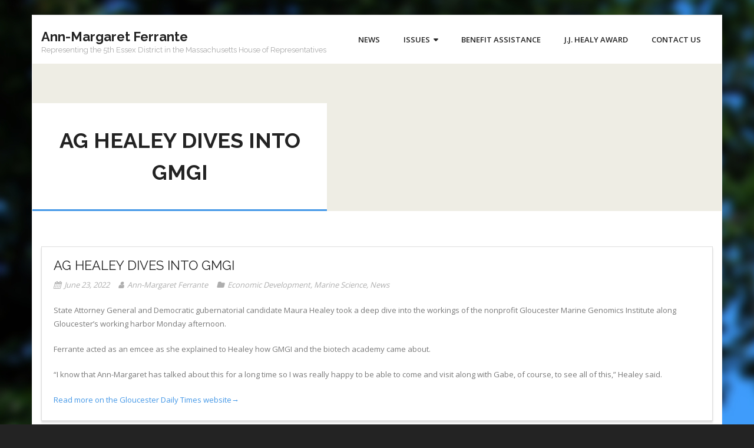

--- FILE ---
content_type: text/html; charset=UTF-8
request_url: https://annmargaretferrante.org/2022/06/ag-healey-dives-into-gmgi/
body_size: 7302
content:
<!DOCTYPE html>

<html lang="en-US">
<head>
<meta charset="UTF-8" />
<meta name="viewport" content="width=device-width" />
<link rel="profile" href="//gmpg.org/xfn/11" />
<link rel="pingback" href="https://annmargaretferrante.org/xmlrpc.php" />

<title>AG Healey dives into GMGI &#8211; Ann-Margaret Ferrante</title>
<meta name='robots' content='max-image-preview:large' />
	<style>img:is([sizes="auto" i], [sizes^="auto," i]) { contain-intrinsic-size: 3000px 1500px }</style>
	<link rel='dns-prefetch' href='//fonts.googleapis.com' />
<link rel='dns-prefetch' href='//www.googletagmanager.com' />
<link rel="alternate" type="application/rss+xml" title="Ann-Margaret Ferrante &raquo; Feed" href="https://annmargaretferrante.org/feed/" />
<link rel="alternate" type="application/rss+xml" title="Ann-Margaret Ferrante &raquo; Comments Feed" href="https://annmargaretferrante.org/comments/feed/" />
<script type="text/javascript">
/* <![CDATA[ */
window._wpemojiSettings = {"baseUrl":"https:\/\/s.w.org\/images\/core\/emoji\/16.0.1\/72x72\/","ext":".png","svgUrl":"https:\/\/s.w.org\/images\/core\/emoji\/16.0.1\/svg\/","svgExt":".svg","source":{"concatemoji":"https:\/\/annmargaretferrante.org\/wp-includes\/js\/wp-emoji-release.min.js?ver=6.8.2"}};
/*! This file is auto-generated */
!function(s,n){var o,i,e;function c(e){try{var t={supportTests:e,timestamp:(new Date).valueOf()};sessionStorage.setItem(o,JSON.stringify(t))}catch(e){}}function p(e,t,n){e.clearRect(0,0,e.canvas.width,e.canvas.height),e.fillText(t,0,0);var t=new Uint32Array(e.getImageData(0,0,e.canvas.width,e.canvas.height).data),a=(e.clearRect(0,0,e.canvas.width,e.canvas.height),e.fillText(n,0,0),new Uint32Array(e.getImageData(0,0,e.canvas.width,e.canvas.height).data));return t.every(function(e,t){return e===a[t]})}function u(e,t){e.clearRect(0,0,e.canvas.width,e.canvas.height),e.fillText(t,0,0);for(var n=e.getImageData(16,16,1,1),a=0;a<n.data.length;a++)if(0!==n.data[a])return!1;return!0}function f(e,t,n,a){switch(t){case"flag":return n(e,"\ud83c\udff3\ufe0f\u200d\u26a7\ufe0f","\ud83c\udff3\ufe0f\u200b\u26a7\ufe0f")?!1:!n(e,"\ud83c\udde8\ud83c\uddf6","\ud83c\udde8\u200b\ud83c\uddf6")&&!n(e,"\ud83c\udff4\udb40\udc67\udb40\udc62\udb40\udc65\udb40\udc6e\udb40\udc67\udb40\udc7f","\ud83c\udff4\u200b\udb40\udc67\u200b\udb40\udc62\u200b\udb40\udc65\u200b\udb40\udc6e\u200b\udb40\udc67\u200b\udb40\udc7f");case"emoji":return!a(e,"\ud83e\udedf")}return!1}function g(e,t,n,a){var r="undefined"!=typeof WorkerGlobalScope&&self instanceof WorkerGlobalScope?new OffscreenCanvas(300,150):s.createElement("canvas"),o=r.getContext("2d",{willReadFrequently:!0}),i=(o.textBaseline="top",o.font="600 32px Arial",{});return e.forEach(function(e){i[e]=t(o,e,n,a)}),i}function t(e){var t=s.createElement("script");t.src=e,t.defer=!0,s.head.appendChild(t)}"undefined"!=typeof Promise&&(o="wpEmojiSettingsSupports",i=["flag","emoji"],n.supports={everything:!0,everythingExceptFlag:!0},e=new Promise(function(e){s.addEventListener("DOMContentLoaded",e,{once:!0})}),new Promise(function(t){var n=function(){try{var e=JSON.parse(sessionStorage.getItem(o));if("object"==typeof e&&"number"==typeof e.timestamp&&(new Date).valueOf()<e.timestamp+604800&&"object"==typeof e.supportTests)return e.supportTests}catch(e){}return null}();if(!n){if("undefined"!=typeof Worker&&"undefined"!=typeof OffscreenCanvas&&"undefined"!=typeof URL&&URL.createObjectURL&&"undefined"!=typeof Blob)try{var e="postMessage("+g.toString()+"("+[JSON.stringify(i),f.toString(),p.toString(),u.toString()].join(",")+"));",a=new Blob([e],{type:"text/javascript"}),r=new Worker(URL.createObjectURL(a),{name:"wpTestEmojiSupports"});return void(r.onmessage=function(e){c(n=e.data),r.terminate(),t(n)})}catch(e){}c(n=g(i,f,p,u))}t(n)}).then(function(e){for(var t in e)n.supports[t]=e[t],n.supports.everything=n.supports.everything&&n.supports[t],"flag"!==t&&(n.supports.everythingExceptFlag=n.supports.everythingExceptFlag&&n.supports[t]);n.supports.everythingExceptFlag=n.supports.everythingExceptFlag&&!n.supports.flag,n.DOMReady=!1,n.readyCallback=function(){n.DOMReady=!0}}).then(function(){return e}).then(function(){var e;n.supports.everything||(n.readyCallback(),(e=n.source||{}).concatemoji?t(e.concatemoji):e.wpemoji&&e.twemoji&&(t(e.twemoji),t(e.wpemoji)))}))}((window,document),window._wpemojiSettings);
/* ]]> */
</script>
<style id='wp-emoji-styles-inline-css' type='text/css'>

	img.wp-smiley, img.emoji {
		display: inline !important;
		border: none !important;
		box-shadow: none !important;
		height: 1em !important;
		width: 1em !important;
		margin: 0 0.07em !important;
		vertical-align: -0.1em !important;
		background: none !important;
		padding: 0 !important;
	}
</style>
<link rel='stylesheet' id='wp-block-library-css' href='https://annmargaretferrante.org/wp-includes/css/dist/block-library/style.min.css?ver=6.8.2' type='text/css' media='all' />
<style id='classic-theme-styles-inline-css' type='text/css'>
/*! This file is auto-generated */
.wp-block-button__link{color:#fff;background-color:#32373c;border-radius:9999px;box-shadow:none;text-decoration:none;padding:calc(.667em + 2px) calc(1.333em + 2px);font-size:1.125em}.wp-block-file__button{background:#32373c;color:#fff;text-decoration:none}
</style>
<style id='global-styles-inline-css' type='text/css'>
:root{--wp--preset--aspect-ratio--square: 1;--wp--preset--aspect-ratio--4-3: 4/3;--wp--preset--aspect-ratio--3-4: 3/4;--wp--preset--aspect-ratio--3-2: 3/2;--wp--preset--aspect-ratio--2-3: 2/3;--wp--preset--aspect-ratio--16-9: 16/9;--wp--preset--aspect-ratio--9-16: 9/16;--wp--preset--color--black: #000000;--wp--preset--color--cyan-bluish-gray: #abb8c3;--wp--preset--color--white: #ffffff;--wp--preset--color--pale-pink: #f78da7;--wp--preset--color--vivid-red: #cf2e2e;--wp--preset--color--luminous-vivid-orange: #ff6900;--wp--preset--color--luminous-vivid-amber: #fcb900;--wp--preset--color--light-green-cyan: #7bdcb5;--wp--preset--color--vivid-green-cyan: #00d084;--wp--preset--color--pale-cyan-blue: #8ed1fc;--wp--preset--color--vivid-cyan-blue: #0693e3;--wp--preset--color--vivid-purple: #9b51e0;--wp--preset--gradient--vivid-cyan-blue-to-vivid-purple: linear-gradient(135deg,rgba(6,147,227,1) 0%,rgb(155,81,224) 100%);--wp--preset--gradient--light-green-cyan-to-vivid-green-cyan: linear-gradient(135deg,rgb(122,220,180) 0%,rgb(0,208,130) 100%);--wp--preset--gradient--luminous-vivid-amber-to-luminous-vivid-orange: linear-gradient(135deg,rgba(252,185,0,1) 0%,rgba(255,105,0,1) 100%);--wp--preset--gradient--luminous-vivid-orange-to-vivid-red: linear-gradient(135deg,rgba(255,105,0,1) 0%,rgb(207,46,46) 100%);--wp--preset--gradient--very-light-gray-to-cyan-bluish-gray: linear-gradient(135deg,rgb(238,238,238) 0%,rgb(169,184,195) 100%);--wp--preset--gradient--cool-to-warm-spectrum: linear-gradient(135deg,rgb(74,234,220) 0%,rgb(151,120,209) 20%,rgb(207,42,186) 40%,rgb(238,44,130) 60%,rgb(251,105,98) 80%,rgb(254,248,76) 100%);--wp--preset--gradient--blush-light-purple: linear-gradient(135deg,rgb(255,206,236) 0%,rgb(152,150,240) 100%);--wp--preset--gradient--blush-bordeaux: linear-gradient(135deg,rgb(254,205,165) 0%,rgb(254,45,45) 50%,rgb(107,0,62) 100%);--wp--preset--gradient--luminous-dusk: linear-gradient(135deg,rgb(255,203,112) 0%,rgb(199,81,192) 50%,rgb(65,88,208) 100%);--wp--preset--gradient--pale-ocean: linear-gradient(135deg,rgb(255,245,203) 0%,rgb(182,227,212) 50%,rgb(51,167,181) 100%);--wp--preset--gradient--electric-grass: linear-gradient(135deg,rgb(202,248,128) 0%,rgb(113,206,126) 100%);--wp--preset--gradient--midnight: linear-gradient(135deg,rgb(2,3,129) 0%,rgb(40,116,252) 100%);--wp--preset--font-size--small: 13px;--wp--preset--font-size--medium: 20px;--wp--preset--font-size--large: 36px;--wp--preset--font-size--x-large: 42px;--wp--preset--spacing--20: 0.44rem;--wp--preset--spacing--30: 0.67rem;--wp--preset--spacing--40: 1rem;--wp--preset--spacing--50: 1.5rem;--wp--preset--spacing--60: 2.25rem;--wp--preset--spacing--70: 3.38rem;--wp--preset--spacing--80: 5.06rem;--wp--preset--shadow--natural: 6px 6px 9px rgba(0, 0, 0, 0.2);--wp--preset--shadow--deep: 12px 12px 50px rgba(0, 0, 0, 0.4);--wp--preset--shadow--sharp: 6px 6px 0px rgba(0, 0, 0, 0.2);--wp--preset--shadow--outlined: 6px 6px 0px -3px rgba(255, 255, 255, 1), 6px 6px rgba(0, 0, 0, 1);--wp--preset--shadow--crisp: 6px 6px 0px rgba(0, 0, 0, 1);}:where(.is-layout-flex){gap: 0.5em;}:where(.is-layout-grid){gap: 0.5em;}body .is-layout-flex{display: flex;}.is-layout-flex{flex-wrap: wrap;align-items: center;}.is-layout-flex > :is(*, div){margin: 0;}body .is-layout-grid{display: grid;}.is-layout-grid > :is(*, div){margin: 0;}:where(.wp-block-columns.is-layout-flex){gap: 2em;}:where(.wp-block-columns.is-layout-grid){gap: 2em;}:where(.wp-block-post-template.is-layout-flex){gap: 1.25em;}:where(.wp-block-post-template.is-layout-grid){gap: 1.25em;}.has-black-color{color: var(--wp--preset--color--black) !important;}.has-cyan-bluish-gray-color{color: var(--wp--preset--color--cyan-bluish-gray) !important;}.has-white-color{color: var(--wp--preset--color--white) !important;}.has-pale-pink-color{color: var(--wp--preset--color--pale-pink) !important;}.has-vivid-red-color{color: var(--wp--preset--color--vivid-red) !important;}.has-luminous-vivid-orange-color{color: var(--wp--preset--color--luminous-vivid-orange) !important;}.has-luminous-vivid-amber-color{color: var(--wp--preset--color--luminous-vivid-amber) !important;}.has-light-green-cyan-color{color: var(--wp--preset--color--light-green-cyan) !important;}.has-vivid-green-cyan-color{color: var(--wp--preset--color--vivid-green-cyan) !important;}.has-pale-cyan-blue-color{color: var(--wp--preset--color--pale-cyan-blue) !important;}.has-vivid-cyan-blue-color{color: var(--wp--preset--color--vivid-cyan-blue) !important;}.has-vivid-purple-color{color: var(--wp--preset--color--vivid-purple) !important;}.has-black-background-color{background-color: var(--wp--preset--color--black) !important;}.has-cyan-bluish-gray-background-color{background-color: var(--wp--preset--color--cyan-bluish-gray) !important;}.has-white-background-color{background-color: var(--wp--preset--color--white) !important;}.has-pale-pink-background-color{background-color: var(--wp--preset--color--pale-pink) !important;}.has-vivid-red-background-color{background-color: var(--wp--preset--color--vivid-red) !important;}.has-luminous-vivid-orange-background-color{background-color: var(--wp--preset--color--luminous-vivid-orange) !important;}.has-luminous-vivid-amber-background-color{background-color: var(--wp--preset--color--luminous-vivid-amber) !important;}.has-light-green-cyan-background-color{background-color: var(--wp--preset--color--light-green-cyan) !important;}.has-vivid-green-cyan-background-color{background-color: var(--wp--preset--color--vivid-green-cyan) !important;}.has-pale-cyan-blue-background-color{background-color: var(--wp--preset--color--pale-cyan-blue) !important;}.has-vivid-cyan-blue-background-color{background-color: var(--wp--preset--color--vivid-cyan-blue) !important;}.has-vivid-purple-background-color{background-color: var(--wp--preset--color--vivid-purple) !important;}.has-black-border-color{border-color: var(--wp--preset--color--black) !important;}.has-cyan-bluish-gray-border-color{border-color: var(--wp--preset--color--cyan-bluish-gray) !important;}.has-white-border-color{border-color: var(--wp--preset--color--white) !important;}.has-pale-pink-border-color{border-color: var(--wp--preset--color--pale-pink) !important;}.has-vivid-red-border-color{border-color: var(--wp--preset--color--vivid-red) !important;}.has-luminous-vivid-orange-border-color{border-color: var(--wp--preset--color--luminous-vivid-orange) !important;}.has-luminous-vivid-amber-border-color{border-color: var(--wp--preset--color--luminous-vivid-amber) !important;}.has-light-green-cyan-border-color{border-color: var(--wp--preset--color--light-green-cyan) !important;}.has-vivid-green-cyan-border-color{border-color: var(--wp--preset--color--vivid-green-cyan) !important;}.has-pale-cyan-blue-border-color{border-color: var(--wp--preset--color--pale-cyan-blue) !important;}.has-vivid-cyan-blue-border-color{border-color: var(--wp--preset--color--vivid-cyan-blue) !important;}.has-vivid-purple-border-color{border-color: var(--wp--preset--color--vivid-purple) !important;}.has-vivid-cyan-blue-to-vivid-purple-gradient-background{background: var(--wp--preset--gradient--vivid-cyan-blue-to-vivid-purple) !important;}.has-light-green-cyan-to-vivid-green-cyan-gradient-background{background: var(--wp--preset--gradient--light-green-cyan-to-vivid-green-cyan) !important;}.has-luminous-vivid-amber-to-luminous-vivid-orange-gradient-background{background: var(--wp--preset--gradient--luminous-vivid-amber-to-luminous-vivid-orange) !important;}.has-luminous-vivid-orange-to-vivid-red-gradient-background{background: var(--wp--preset--gradient--luminous-vivid-orange-to-vivid-red) !important;}.has-very-light-gray-to-cyan-bluish-gray-gradient-background{background: var(--wp--preset--gradient--very-light-gray-to-cyan-bluish-gray) !important;}.has-cool-to-warm-spectrum-gradient-background{background: var(--wp--preset--gradient--cool-to-warm-spectrum) !important;}.has-blush-light-purple-gradient-background{background: var(--wp--preset--gradient--blush-light-purple) !important;}.has-blush-bordeaux-gradient-background{background: var(--wp--preset--gradient--blush-bordeaux) !important;}.has-luminous-dusk-gradient-background{background: var(--wp--preset--gradient--luminous-dusk) !important;}.has-pale-ocean-gradient-background{background: var(--wp--preset--gradient--pale-ocean) !important;}.has-electric-grass-gradient-background{background: var(--wp--preset--gradient--electric-grass) !important;}.has-midnight-gradient-background{background: var(--wp--preset--gradient--midnight) !important;}.has-small-font-size{font-size: var(--wp--preset--font-size--small) !important;}.has-medium-font-size{font-size: var(--wp--preset--font-size--medium) !important;}.has-large-font-size{font-size: var(--wp--preset--font-size--large) !important;}.has-x-large-font-size{font-size: var(--wp--preset--font-size--x-large) !important;}
:where(.wp-block-post-template.is-layout-flex){gap: 1.25em;}:where(.wp-block-post-template.is-layout-grid){gap: 1.25em;}
:where(.wp-block-columns.is-layout-flex){gap: 2em;}:where(.wp-block-columns.is-layout-grid){gap: 2em;}
:root :where(.wp-block-pullquote){font-size: 1.5em;line-height: 1.6;}
</style>
<link rel='stylesheet' id='wp-components-css' href='https://annmargaretferrante.org/wp-includes/css/dist/components/style.min.css?ver=6.8.2' type='text/css' media='all' />
<link rel='stylesheet' id='godaddy-styles-css' href='https://annmargaretferrante.org/wp-content/mu-plugins/vendor/wpex/godaddy-launch/includes/Dependencies/GoDaddy/Styles/build/latest.css?ver=2.0.2' type='text/css' media='all' />
<link rel='stylesheet' id='consulting-thinkup-google-fonts-css' href='//fonts.googleapis.com/css?family=Raleway%3A300%2C400%2C600%2C700%7COpen+Sans%3A300%2C400%2C600%2C700&#038;subset=latin%2Clatin-ext' type='text/css' media='all' />
<link rel='stylesheet' id='prettyPhoto-css' href='https://annmargaretferrante.org/wp-content/themes/consulting/lib/extentions/prettyPhoto/css/prettyPhoto.css?ver=3.1.6' type='text/css' media='all' />
<link rel='stylesheet' id='consulting-thinkup-bootstrap-css' href='https://annmargaretferrante.org/wp-content/themes/consulting/lib/extentions/bootstrap/css/bootstrap.min.css?ver=2.3.2' type='text/css' media='all' />
<link rel='stylesheet' id='dashicons-css' href='https://annmargaretferrante.org/wp-includes/css/dashicons.min.css?ver=6.8.2' type='text/css' media='all' />
<link rel='stylesheet' id='font-awesome-css' href='https://annmargaretferrante.org/wp-content/themes/consulting/lib/extentions/font-awesome/css/font-awesome.min.css?ver=4.7.0' type='text/css' media='all' />
<link rel='stylesheet' id='consulting-thinkup-shortcodes-css' href='https://annmargaretferrante.org/wp-content/themes/consulting/styles/style-shortcodes.css?ver=1.5.0' type='text/css' media='all' />
<link rel='stylesheet' id='consulting-thinkup-style-css' href='https://annmargaretferrante.org/wp-content/themes/consulting/style.css?ver=1.5.0' type='text/css' media='all' />
<link rel='stylesheet' id='consulting-thinkup-responsive-css' href='https://annmargaretferrante.org/wp-content/themes/consulting/styles/style-responsive.css?ver=1.5.0' type='text/css' media='all' />
<script type="text/javascript" src="https://annmargaretferrante.org/wp-includes/js/jquery/jquery.min.js?ver=3.7.1" id="jquery-core-js"></script>
<script type="text/javascript" src="https://annmargaretferrante.org/wp-includes/js/jquery/jquery-migrate.min.js?ver=3.4.1" id="jquery-migrate-js"></script>
<script type="text/javascript" src="https://annmargaretferrante.org/wp-content/themes/consulting/lib/scripts/plugins/sticky/jquery.sticky.js?ver=true" id="sticky-js"></script>
<link rel="https://api.w.org/" href="https://annmargaretferrante.org/wp-json/" /><link rel="alternate" title="JSON" type="application/json" href="https://annmargaretferrante.org/wp-json/wp/v2/posts/4298" /><link rel="EditURI" type="application/rsd+xml" title="RSD" href="https://annmargaretferrante.org/xmlrpc.php?rsd" />
<link rel="canonical" href="https://annmargaretferrante.org/2022/06/ag-healey-dives-into-gmgi/" />
<link rel='shortlink' href='https://annmargaretferrante.org/?p=4298' />
<link rel="alternate" title="oEmbed (JSON)" type="application/json+oembed" href="https://annmargaretferrante.org/wp-json/oembed/1.0/embed?url=https%3A%2F%2Fannmargaretferrante.org%2F2022%2F06%2Fag-healey-dives-into-gmgi%2F" />
<link rel="alternate" title="oEmbed (XML)" type="text/xml+oembed" href="https://annmargaretferrante.org/wp-json/oembed/1.0/embed?url=https%3A%2F%2Fannmargaretferrante.org%2F2022%2F06%2Fag-healey-dives-into-gmgi%2F&#038;format=xml" />
<meta name="generator" content="Site Kit by Google 1.171.0" /><style type="text/css" id="custom-background-css">
body.custom-background { background-image: url("https://annmargaretferrante.org/wp-content/uploads/2017/08/State-House-Blur.jpg"); background-position: left center; background-size: auto; background-repeat: no-repeat; background-attachment: fixed; }
</style>
	
<!-- Jetpack Open Graph Tags -->
<meta property="og:type" content="article" />
<meta property="og:title" content="AG Healey dives into GMGI" />
<meta property="og:url" content="https://annmargaretferrante.org/2022/06/ag-healey-dives-into-gmgi/" />
<meta property="og:description" content="State Attorney General and Democratic gubernatorial candidate Maura Healey took a deep dive into the workings of the nonprofit Gloucester Marine Genomics Institute along Gloucester’s working harbor…" />
<meta property="article:published_time" content="2022-06-23T17:04:20+00:00" />
<meta property="article:modified_time" content="2023-08-22T15:34:15+00:00" />
<meta property="og:site_name" content="Ann-Margaret Ferrante" />
<meta property="og:image" content="https://annmargaretferrante.org/wp-content/uploads/2022/06/AG-Healey-at-GMGI.jpg" />
<meta property="og:image:width" content="721" />
<meta property="og:image:height" content="500" />
<meta property="og:image:alt" content="" />
<meta property="og:locale" content="en_US" />
<meta name="twitter:text:title" content="AG Healey dives into GMGI" />
<meta name="twitter:image" content="https://annmargaretferrante.org/wp-content/uploads/2022/06/AG-Healey-at-GMGI.jpg?w=640" />
<meta name="twitter:card" content="summary_large_image" />

<!-- End Jetpack Open Graph Tags -->
<link rel="icon" href="https://annmargaretferrante.org/wp-content/uploads/2017/03/cropped-Massachusetts_State_House_2009b-32x32.jpg" sizes="32x32" />
<link rel="icon" href="https://annmargaretferrante.org/wp-content/uploads/2017/03/cropped-Massachusetts_State_House_2009b-192x192.jpg" sizes="192x192" />
<link rel="apple-touch-icon" href="https://annmargaretferrante.org/wp-content/uploads/2017/03/cropped-Massachusetts_State_House_2009b-180x180.jpg" />
<meta name="msapplication-TileImage" content="https://annmargaretferrante.org/wp-content/uploads/2017/03/cropped-Massachusetts_State_House_2009b-270x270.jpg" />
		<style type="text/css" id="wp-custom-css">
			#intro #intro-core {
    word-break: break-word;
}

.blog h1.page-title {
	font-size:0;
}

.blog h1.page-title:before {
	content: "News ";
	font-size:36px !important;
}		</style>
		</head>

<body class="wp-singular post-template-default single single-post postid-4298 single-format-standard custom-background wp-theme-consulting layout-sidebar-none intro-on intro-style2 layout-responsive pre-header-style2 header-style1 group-blog">
<div id="body-core" class="hfeed site">

	<a class="skip-link screen-reader-text" href="#content">Skip to content</a>
	<!-- .skip-link -->

	<header>
	<div id="site-header">

			
		<div id="pre-header">
		<div class="wrap-safari">
		<div id="pre-header-core" class="main-navigation">

			
			
		</div>
		</div>
		</div>
		<!-- #pre-header -->

		<div id="header">
		<div id="header-core">

			<div id="logo">
			<a rel="home" href="https://annmargaretferrante.org/"><h1 rel="home" class="site-title" title="Ann-Margaret Ferrante">Ann-Margaret Ferrante</h1><h2 class="site-description" title="Representing the 5th Essex District in the Massachusetts House of Representatives">Representing the 5th Essex District in the Massachusetts House of Representatives</h2></a>			</div>

			<div id="header-links" class="main-navigation">
			<div id="header-links-inner" class="header-links">

				<ul id="menu-menu-1" class="menu"><li id="menu-item-1263" class="menu-item menu-item-type-post_type menu-item-object-page current_page_parent"><a href="https://annmargaretferrante.org/news/"><span>News</span></a></li>
<li id="menu-item-1256" class="menu-item menu-item-type-post_type menu-item-object-page menu-item-has-children"><a href="https://annmargaretferrante.org/issues/"><span>Issues</span></a>
<ul class="sub-menu">
	<li id="menu-item-4237" class="menu-item menu-item-type-post_type menu-item-object-page"><a href="https://annmargaretferrante.org/fisheries/">Fisheries</a></li>
	<li id="menu-item-1258" class="menu-item menu-item-type-post_type menu-item-object-page"><a href="https://annmargaretferrante.org/issues/marine-science/">Marine Science</a></li>
	<li id="menu-item-3696" class="menu-item menu-item-type-post_type menu-item-object-page"><a href="https://annmargaretferrante.org/issues/climate-adaptation-and-coastal-resiliency/">Climate Adaptation and Coastal Resiliency</a></li>
	<li id="menu-item-3700" class="menu-item menu-item-type-post_type menu-item-object-page"><a href="https://annmargaretferrante.org/issues/building-opportunity/">Building Opportunity</a></li>
	<li id="menu-item-1259" class="menu-item menu-item-type-post_type menu-item-object-page"><a href="https://annmargaretferrante.org/issues/cultureartstourism/">Culture, Arts, and Tourism</a></li>
	<li id="menu-item-1260" class="menu-item menu-item-type-post_type menu-item-object-page"><a href="https://annmargaretferrante.org/issues/farms-and-agriculture/">Farms and Agriculture</a></li>
	<li id="menu-item-1261" class="menu-item menu-item-type-post_type menu-item-object-page"><a href="https://annmargaretferrante.org/issues/local-aid-and-education/">Local Aid and Education</a></li>
	<li id="menu-item-1262" class="menu-item menu-item-type-post_type menu-item-object-page"><a href="https://annmargaretferrante.org/issues/veterans/">Veterans</a></li>
</ul>
</li>
<li id="menu-item-1686" class="menu-item menu-item-type-post_type menu-item-object-page"><a href="https://annmargaretferrante.org/benefit-assistance/"><span>Benefit Assistance</span></a></li>
<li id="menu-item-4265" class="menu-item menu-item-type-post_type menu-item-object-page"><a href="https://annmargaretferrante.org/jeremiah-j-healy-service-award/"><span>J.J. Healy Award</span></a></li>
<li id="menu-item-1264" class="menu-item menu-item-type-post_type menu-item-object-page"><a href="https://annmargaretferrante.org/contact-us/"><span>Contact Us</span></a></li>
</ul>				
				
			</div>
			</div>
			<!-- #header-links .main-navigation -->
 	
			<div id="header-nav"><a class="btn-navbar collapsed" data-toggle="collapse" data-target=".nav-collapse" tabindex="0"><span class="icon-bar"></span><span class="icon-bar"></span><span class="icon-bar"></span></a></div>
		</div>
		</div>
		<!-- #header -->

		<div id="header-responsive"><div id="header-responsive-inner" class="responsive-links nav-collapse collapse"><ul id="menu-menu-2" class=""><li id="res-menu-item-1263" class="menu-item menu-item-type-post_type menu-item-object-page current_page_parent"><a href="https://annmargaretferrante.org/news/"><span>News</span></a></li>
<li id="res-menu-item-1256" class="menu-item menu-item-type-post_type menu-item-object-page menu-item-has-children"><a href="https://annmargaretferrante.org/issues/"><span>Issues</span></a>
<ul class="sub-menu">
	<li id="res-menu-item-4237" class="menu-item menu-item-type-post_type menu-item-object-page"><a href="https://annmargaretferrante.org/fisheries/">&#45; Fisheries</a></li>
	<li id="res-menu-item-1258" class="menu-item menu-item-type-post_type menu-item-object-page"><a href="https://annmargaretferrante.org/issues/marine-science/">&#45; Marine Science</a></li>
	<li id="res-menu-item-3696" class="menu-item menu-item-type-post_type menu-item-object-page"><a href="https://annmargaretferrante.org/issues/climate-adaptation-and-coastal-resiliency/">&#45; Climate Adaptation and Coastal Resiliency</a></li>
	<li id="res-menu-item-3700" class="menu-item menu-item-type-post_type menu-item-object-page"><a href="https://annmargaretferrante.org/issues/building-opportunity/">&#45; Building Opportunity</a></li>
	<li id="res-menu-item-1259" class="menu-item menu-item-type-post_type menu-item-object-page"><a href="https://annmargaretferrante.org/issues/cultureartstourism/">&#45; Culture, Arts, and Tourism</a></li>
	<li id="res-menu-item-1260" class="menu-item menu-item-type-post_type menu-item-object-page"><a href="https://annmargaretferrante.org/issues/farms-and-agriculture/">&#45; Farms and Agriculture</a></li>
	<li id="res-menu-item-1261" class="menu-item menu-item-type-post_type menu-item-object-page"><a href="https://annmargaretferrante.org/issues/local-aid-and-education/">&#45; Local Aid and Education</a></li>
	<li id="res-menu-item-1262" class="menu-item menu-item-type-post_type menu-item-object-page"><a href="https://annmargaretferrante.org/issues/veterans/">&#45; Veterans</a></li>
</ul>
</li>
<li id="res-menu-item-1686" class="menu-item menu-item-type-post_type menu-item-object-page"><a href="https://annmargaretferrante.org/benefit-assistance/"><span>Benefit Assistance</span></a></li>
<li id="res-menu-item-4265" class="menu-item menu-item-type-post_type menu-item-object-page"><a href="https://annmargaretferrante.org/jeremiah-j-healy-service-award/"><span>J.J. Healy Award</span></a></li>
<li id="res-menu-item-1264" class="menu-item menu-item-type-post_type menu-item-object-page"><a href="https://annmargaretferrante.org/contact-us/"><span>Contact Us</span></a></li>
</ul></div></div>
		
		
		<div id="intro" class="option1"><div class="wrap-safari"><div id="intro-core"><div id="intro-core-wrap"><h1 class="page-title">AG Healey dives into GMGI</h1></div></div></div></div>
	</div>

	</header>
	<!-- header -->

		
	<div id="content">
	<div id="content-core">

		<div id="main">
		<div id="main-core">
			
				
		<article id="post-4298" class="post-4298 post type-post status-publish format-standard has-post-thumbnail hentry category-economic-development category-marine-science category-news format-nomedia">

				<header class="entry-header"><h3 class="post-title">AG Healey dives into GMGI</h3><div class="entry-meta"><span class="date"><a href="https://annmargaretferrante.org/2022/06/ag-healey-dives-into-gmgi/" title="AG Healey dives into GMGI"><time datetime="2022-06-23T13:04:20-04:00">June 23, 2022</time></a></span><span class="author"><a href="https://annmargaretferrante.org/author/alimac/" title="View all posts by Ann-Margaret Ferrante" rel="author">Ann-Margaret Ferrante</a></span><span class="category"><a href="https://annmargaretferrante.org/category/economic-development/" rel="category tag">Economic Development</a>, <a href="https://annmargaretferrante.org/category/marine-science/" rel="category tag">Marine Science</a>, <a href="https://annmargaretferrante.org/category/news/" rel="category tag">News</a></span></div><div class="clearboth"></div></header><!-- .entry-header -->
		<div class="entry-content">
			
<p>State Attorney General and Democratic gubernatorial candidate Maura Healey took a deep dive into the workings of the nonprofit Gloucester Marine Genomics Institute along Gloucester’s working harbor Monday afternoon.</p>



<p>Ferrante acted as an emcee as she explained to Healey how GMGI and the biotech academy came about.</p>



<p>“I know that Ann-Margaret has talked about this for a long time so I was really happy to be able to come and visit along with Gabe, of course, to see all of this,” Healey said.</p>



<p><a href="https://www.gloucestertimes.com/news/ag-healey-dives-into-gmgi/article_31cee180-f0f5-11ec-838e-9faac7e3f1e9.html" target="_blank" rel="noreferrer noopener">Read more on the Gloucester Daily Times website→</a></p>
					</div><!-- .entry-content -->

		</article>

		<div class="clearboth"></div>
				
					<nav role="navigation" id="nav-below">
	
		<div class="nav-previous"><a href="https://annmargaretferrante.org/2022/06/ferrante-helping-negotiate-state-budget/" rel="prev"><span class="meta-icon"><i class="fa fa-angle-left fa-lg"></i></span><span class="meta-nav">Previous</span></a></div>		<div class="nav-next"><a href="https://annmargaretferrante.org/2022/06/house-of-representatives-passes-10-9-billion-transportation-and-infrastructure-bill/" rel="next"><span class="meta-nav">Next</span><span class="meta-icon"><i class="fa fa-angle-right fa-lg"></i></span></a></div>
	
	</nav><!-- #nav-below -->
	
				
				
			

		</div><!-- #main-core -->
		</div><!-- #main -->
			</div>
	</div><!-- #content -->

	<footer>
		<!-- #footer -->		
		<div id="sub-footer">

		<div id="sub-footer-core">
		
			<div class="copyright">
			Developed by <a href="//www.thinkupthemes.com/" target="_blank">Think Up Themes Ltd</a>. Powered by <a href="//www.wordpress.org/" target="_blank">WordPress</a>.			</div>
			<!-- .copyright -->

						<!-- #footer-menu -->

		</div>
		</div>
	</footer><!-- footer -->

</div><!-- #body-core -->

<script type="speculationrules">
{"prefetch":[{"source":"document","where":{"and":[{"href_matches":"\/*"},{"not":{"href_matches":["\/wp-*.php","\/wp-admin\/*","\/wp-content\/uploads\/*","\/wp-content\/*","\/wp-content\/plugins\/*","\/wp-content\/themes\/consulting\/*","\/*\\?(.+)"]}},{"not":{"selector_matches":"a[rel~=\"nofollow\"]"}},{"not":{"selector_matches":".no-prefetch, .no-prefetch a"}}]},"eagerness":"conservative"}]}
</script>
<script type="text/javascript" src="https://annmargaretferrante.org/wp-includes/js/imagesloaded.min.js?ver=5.0.0" id="imagesloaded-js"></script>
<script type="text/javascript" src="https://annmargaretferrante.org/wp-content/themes/consulting/lib/extentions/prettyPhoto/js/jquery.prettyPhoto.js?ver=3.1.6" id="prettyPhoto-js"></script>
<script type="text/javascript" src="https://annmargaretferrante.org/wp-content/themes/consulting/lib/scripts/modernizr.js?ver=2.6.2" id="modernizr-js"></script>
<script type="text/javascript" src="https://annmargaretferrante.org/wp-content/themes/consulting/lib/scripts/plugins/waypoints/waypoints.min.js?ver=2.0.3" id="waypoints-js"></script>
<script type="text/javascript" src="https://annmargaretferrante.org/wp-content/themes/consulting/lib/scripts/plugins/waypoints/waypoints-sticky.min.js?ver=2.0.3" id="waypoints-sticky-js"></script>
<script type="text/javascript" src="https://annmargaretferrante.org/wp-content/themes/consulting/lib/scripts/plugins/scrollup/jquery.scrollUp.min.js?ver=2.4.1" id="jquery-scrollup-js"></script>
<script type="text/javascript" src="https://annmargaretferrante.org/wp-content/themes/consulting/lib/extentions/bootstrap/js/bootstrap.js?ver=2.3.2" id="consulting-thinkup-bootstrap-js"></script>
<script type="text/javascript" src="https://annmargaretferrante.org/wp-content/themes/consulting/lib/scripts/main-frontend.js?ver=1.5.0" id="consulting-thinkup-frontend-js"></script>

</body>
</html>